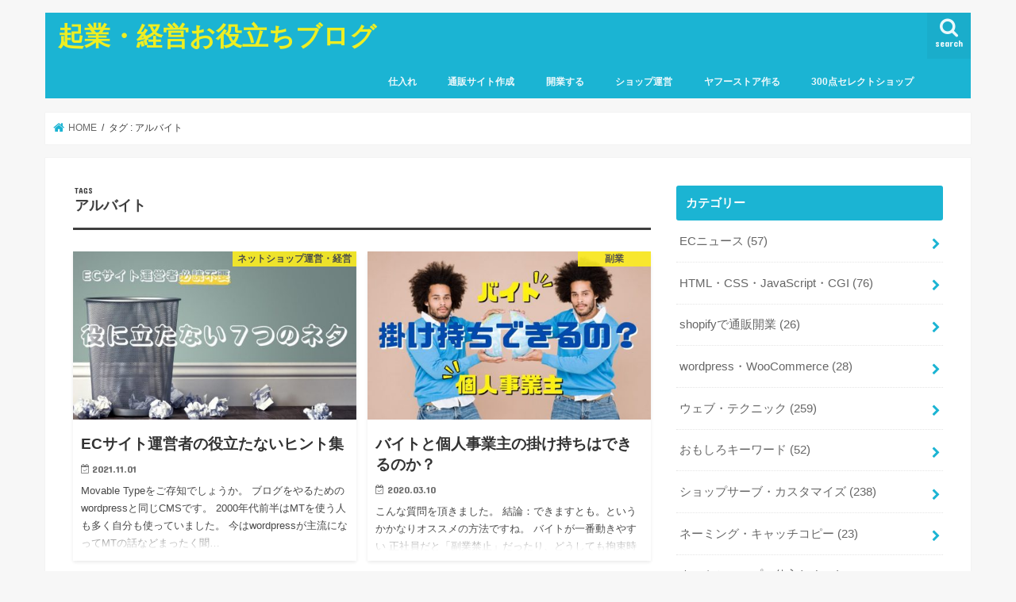

--- FILE ---
content_type: text/html; charset=UTF-8
request_url: https://www.netshop7.com/blog2/tag/%E3%82%A2%E3%83%AB%E3%83%90%E3%82%A4%E3%83%88/
body_size: 78064
content:
<!doctype html>
<html lang="ja">

<head>
<meta charset="utf-8">
<meta http-equiv="X-UA-Compatible" content="IE=edge">
<title>  アルバイト | 起業・経営お役立ちブログ</title>
<meta name="HandheldFriendly" content="True">
<meta name="MobileOptimized" content="320">
<meta name="viewport" content="width=device-width, initial-scale=1"/>


<link rel="pingback" href="https://www.netshop7.com/blog2/xmlrpc.php">

<!--[if IE]>
<![endif]-->

<!-- GAタグ -->
<script async src="https://www.googletagmanager.com/gtag/js?id=UA-11708861-1"></script>
<script>
  window.dataLayer = window.dataLayer || [];
  function gtag(){dataLayer.push(arguments);}
  gtag('js', new Date());

  gtag('config', 'UA-11708861-1');
</script>

<!-- Ptengine Tag -->
<script src="https://js.ptengine.jp/4ffx5gut.js"></script>
<!-- End Ptengine Tag -->
<meta name='robots' content='max-image-preview:large' />
<link rel='dns-prefetch' href='//ajax.googleapis.com' />
<link rel='dns-prefetch' href='//js.stripe.com' />
<link rel='dns-prefetch' href='//fonts.googleapis.com' />
<link rel='dns-prefetch' href='//maxcdn.bootstrapcdn.com' />
<link rel="alternate" type="application/rss+xml" title="起業・経営お役立ちブログ &raquo; フィード" href="https://www.netshop7.com/blog2/feed/" />
<link rel="alternate" type="application/rss+xml" title="起業・経営お役立ちブログ &raquo; コメントフィード" href="https://www.netshop7.com/blog2/comments/feed/" />
<link rel="alternate" type="application/rss+xml" title="起業・経営お役立ちブログ &raquo; アルバイト タグのフィード" href="https://www.netshop7.com/blog2/tag/%e3%82%a2%e3%83%ab%e3%83%90%e3%82%a4%e3%83%88/feed/" />
<script type="text/javascript">
window._wpemojiSettings = {"baseUrl":"https:\/\/s.w.org\/images\/core\/emoji\/14.0.0\/72x72\/","ext":".png","svgUrl":"https:\/\/s.w.org\/images\/core\/emoji\/14.0.0\/svg\/","svgExt":".svg","source":{"concatemoji":"https:\/\/www.netshop7.com\/blog2\/wp-includes\/js\/wp-emoji-release.min.js"}};
/*! This file is auto-generated */
!function(e,a,t){var n,r,o,i=a.createElement("canvas"),p=i.getContext&&i.getContext("2d");function s(e,t){var a=String.fromCharCode,e=(p.clearRect(0,0,i.width,i.height),p.fillText(a.apply(this,e),0,0),i.toDataURL());return p.clearRect(0,0,i.width,i.height),p.fillText(a.apply(this,t),0,0),e===i.toDataURL()}function c(e){var t=a.createElement("script");t.src=e,t.defer=t.type="text/javascript",a.getElementsByTagName("head")[0].appendChild(t)}for(o=Array("flag","emoji"),t.supports={everything:!0,everythingExceptFlag:!0},r=0;r<o.length;r++)t.supports[o[r]]=function(e){if(p&&p.fillText)switch(p.textBaseline="top",p.font="600 32px Arial",e){case"flag":return s([127987,65039,8205,9895,65039],[127987,65039,8203,9895,65039])?!1:!s([55356,56826,55356,56819],[55356,56826,8203,55356,56819])&&!s([55356,57332,56128,56423,56128,56418,56128,56421,56128,56430,56128,56423,56128,56447],[55356,57332,8203,56128,56423,8203,56128,56418,8203,56128,56421,8203,56128,56430,8203,56128,56423,8203,56128,56447]);case"emoji":return!s([129777,127995,8205,129778,127999],[129777,127995,8203,129778,127999])}return!1}(o[r]),t.supports.everything=t.supports.everything&&t.supports[o[r]],"flag"!==o[r]&&(t.supports.everythingExceptFlag=t.supports.everythingExceptFlag&&t.supports[o[r]]);t.supports.everythingExceptFlag=t.supports.everythingExceptFlag&&!t.supports.flag,t.DOMReady=!1,t.readyCallback=function(){t.DOMReady=!0},t.supports.everything||(n=function(){t.readyCallback()},a.addEventListener?(a.addEventListener("DOMContentLoaded",n,!1),e.addEventListener("load",n,!1)):(e.attachEvent("onload",n),a.attachEvent("onreadystatechange",function(){"complete"===a.readyState&&t.readyCallback()})),(e=t.source||{}).concatemoji?c(e.concatemoji):e.wpemoji&&e.twemoji&&(c(e.twemoji),c(e.wpemoji)))}(window,document,window._wpemojiSettings);
</script>
<!-- www.netshop7.com is managing ads with Advanced Ads 2.0.13 – https://wpadvancedads.com/ --><script id="netsh-ready">
			window.advanced_ads_ready=function(e,a){a=a||"complete";var d=function(e){return"interactive"===a?"loading"!==e:"complete"===e};d(document.readyState)?e():document.addEventListener("readystatechange",(function(a){d(a.target.readyState)&&e()}),{once:"interactive"===a})},window.advanced_ads_ready_queue=window.advanced_ads_ready_queue||[];		</script>
		<style type="text/css">
img.wp-smiley,
img.emoji {
	display: inline !important;
	border: none !important;
	box-shadow: none !important;
	height: 1em !important;
	width: 1em !important;
	margin: 0 0.07em !important;
	vertical-align: -0.1em !important;
	background: none !important;
	padding: 0 !important;
}
</style>
	<link rel='stylesheet' id='wp-block-library-css' href='https://www.netshop7.com/blog2/wp-includes/css/dist/block-library/style.min.css' type='text/css' media='all' />
<link rel='stylesheet' id='edd-blocks-css' href='https://www.netshop7.com/blog2/wp-content/plugins/easy-digital-downloads/includes/blocks/assets/css/edd-blocks.css' type='text/css' media='all' />
<link rel='stylesheet' id='classic-theme-styles-css' href='https://www.netshop7.com/blog2/wp-includes/css/classic-themes.min.css' type='text/css' media='all' />
<style id='global-styles-inline-css' type='text/css'>
body{--wp--preset--color--black: #000000;--wp--preset--color--cyan-bluish-gray: #abb8c3;--wp--preset--color--white: #ffffff;--wp--preset--color--pale-pink: #f78da7;--wp--preset--color--vivid-red: #cf2e2e;--wp--preset--color--luminous-vivid-orange: #ff6900;--wp--preset--color--luminous-vivid-amber: #fcb900;--wp--preset--color--light-green-cyan: #7bdcb5;--wp--preset--color--vivid-green-cyan: #00d084;--wp--preset--color--pale-cyan-blue: #8ed1fc;--wp--preset--color--vivid-cyan-blue: #0693e3;--wp--preset--color--vivid-purple: #9b51e0;--wp--preset--gradient--vivid-cyan-blue-to-vivid-purple: linear-gradient(135deg,rgba(6,147,227,1) 0%,rgb(155,81,224) 100%);--wp--preset--gradient--light-green-cyan-to-vivid-green-cyan: linear-gradient(135deg,rgb(122,220,180) 0%,rgb(0,208,130) 100%);--wp--preset--gradient--luminous-vivid-amber-to-luminous-vivid-orange: linear-gradient(135deg,rgba(252,185,0,1) 0%,rgba(255,105,0,1) 100%);--wp--preset--gradient--luminous-vivid-orange-to-vivid-red: linear-gradient(135deg,rgba(255,105,0,1) 0%,rgb(207,46,46) 100%);--wp--preset--gradient--very-light-gray-to-cyan-bluish-gray: linear-gradient(135deg,rgb(238,238,238) 0%,rgb(169,184,195) 100%);--wp--preset--gradient--cool-to-warm-spectrum: linear-gradient(135deg,rgb(74,234,220) 0%,rgb(151,120,209) 20%,rgb(207,42,186) 40%,rgb(238,44,130) 60%,rgb(251,105,98) 80%,rgb(254,248,76) 100%);--wp--preset--gradient--blush-light-purple: linear-gradient(135deg,rgb(255,206,236) 0%,rgb(152,150,240) 100%);--wp--preset--gradient--blush-bordeaux: linear-gradient(135deg,rgb(254,205,165) 0%,rgb(254,45,45) 50%,rgb(107,0,62) 100%);--wp--preset--gradient--luminous-dusk: linear-gradient(135deg,rgb(255,203,112) 0%,rgb(199,81,192) 50%,rgb(65,88,208) 100%);--wp--preset--gradient--pale-ocean: linear-gradient(135deg,rgb(255,245,203) 0%,rgb(182,227,212) 50%,rgb(51,167,181) 100%);--wp--preset--gradient--electric-grass: linear-gradient(135deg,rgb(202,248,128) 0%,rgb(113,206,126) 100%);--wp--preset--gradient--midnight: linear-gradient(135deg,rgb(2,3,129) 0%,rgb(40,116,252) 100%);--wp--preset--duotone--dark-grayscale: url('#wp-duotone-dark-grayscale');--wp--preset--duotone--grayscale: url('#wp-duotone-grayscale');--wp--preset--duotone--purple-yellow: url('#wp-duotone-purple-yellow');--wp--preset--duotone--blue-red: url('#wp-duotone-blue-red');--wp--preset--duotone--midnight: url('#wp-duotone-midnight');--wp--preset--duotone--magenta-yellow: url('#wp-duotone-magenta-yellow');--wp--preset--duotone--purple-green: url('#wp-duotone-purple-green');--wp--preset--duotone--blue-orange: url('#wp-duotone-blue-orange');--wp--preset--font-size--small: 13px;--wp--preset--font-size--medium: 20px;--wp--preset--font-size--large: 36px;--wp--preset--font-size--x-large: 42px;--wp--preset--spacing--20: 0.44rem;--wp--preset--spacing--30: 0.67rem;--wp--preset--spacing--40: 1rem;--wp--preset--spacing--50: 1.5rem;--wp--preset--spacing--60: 2.25rem;--wp--preset--spacing--70: 3.38rem;--wp--preset--spacing--80: 5.06rem;}:where(.is-layout-flex){gap: 0.5em;}body .is-layout-flow > .alignleft{float: left;margin-inline-start: 0;margin-inline-end: 2em;}body .is-layout-flow > .alignright{float: right;margin-inline-start: 2em;margin-inline-end: 0;}body .is-layout-flow > .aligncenter{margin-left: auto !important;margin-right: auto !important;}body .is-layout-constrained > .alignleft{float: left;margin-inline-start: 0;margin-inline-end: 2em;}body .is-layout-constrained > .alignright{float: right;margin-inline-start: 2em;margin-inline-end: 0;}body .is-layout-constrained > .aligncenter{margin-left: auto !important;margin-right: auto !important;}body .is-layout-constrained > :where(:not(.alignleft):not(.alignright):not(.alignfull)){max-width: var(--wp--style--global--content-size);margin-left: auto !important;margin-right: auto !important;}body .is-layout-constrained > .alignwide{max-width: var(--wp--style--global--wide-size);}body .is-layout-flex{display: flex;}body .is-layout-flex{flex-wrap: wrap;align-items: center;}body .is-layout-flex > *{margin: 0;}:where(.wp-block-columns.is-layout-flex){gap: 2em;}.has-black-color{color: var(--wp--preset--color--black) !important;}.has-cyan-bluish-gray-color{color: var(--wp--preset--color--cyan-bluish-gray) !important;}.has-white-color{color: var(--wp--preset--color--white) !important;}.has-pale-pink-color{color: var(--wp--preset--color--pale-pink) !important;}.has-vivid-red-color{color: var(--wp--preset--color--vivid-red) !important;}.has-luminous-vivid-orange-color{color: var(--wp--preset--color--luminous-vivid-orange) !important;}.has-luminous-vivid-amber-color{color: var(--wp--preset--color--luminous-vivid-amber) !important;}.has-light-green-cyan-color{color: var(--wp--preset--color--light-green-cyan) !important;}.has-vivid-green-cyan-color{color: var(--wp--preset--color--vivid-green-cyan) !important;}.has-pale-cyan-blue-color{color: var(--wp--preset--color--pale-cyan-blue) !important;}.has-vivid-cyan-blue-color{color: var(--wp--preset--color--vivid-cyan-blue) !important;}.has-vivid-purple-color{color: var(--wp--preset--color--vivid-purple) !important;}.has-black-background-color{background-color: var(--wp--preset--color--black) !important;}.has-cyan-bluish-gray-background-color{background-color: var(--wp--preset--color--cyan-bluish-gray) !important;}.has-white-background-color{background-color: var(--wp--preset--color--white) !important;}.has-pale-pink-background-color{background-color: var(--wp--preset--color--pale-pink) !important;}.has-vivid-red-background-color{background-color: var(--wp--preset--color--vivid-red) !important;}.has-luminous-vivid-orange-background-color{background-color: var(--wp--preset--color--luminous-vivid-orange) !important;}.has-luminous-vivid-amber-background-color{background-color: var(--wp--preset--color--luminous-vivid-amber) !important;}.has-light-green-cyan-background-color{background-color: var(--wp--preset--color--light-green-cyan) !important;}.has-vivid-green-cyan-background-color{background-color: var(--wp--preset--color--vivid-green-cyan) !important;}.has-pale-cyan-blue-background-color{background-color: var(--wp--preset--color--pale-cyan-blue) !important;}.has-vivid-cyan-blue-background-color{background-color: var(--wp--preset--color--vivid-cyan-blue) !important;}.has-vivid-purple-background-color{background-color: var(--wp--preset--color--vivid-purple) !important;}.has-black-border-color{border-color: var(--wp--preset--color--black) !important;}.has-cyan-bluish-gray-border-color{border-color: var(--wp--preset--color--cyan-bluish-gray) !important;}.has-white-border-color{border-color: var(--wp--preset--color--white) !important;}.has-pale-pink-border-color{border-color: var(--wp--preset--color--pale-pink) !important;}.has-vivid-red-border-color{border-color: var(--wp--preset--color--vivid-red) !important;}.has-luminous-vivid-orange-border-color{border-color: var(--wp--preset--color--luminous-vivid-orange) !important;}.has-luminous-vivid-amber-border-color{border-color: var(--wp--preset--color--luminous-vivid-amber) !important;}.has-light-green-cyan-border-color{border-color: var(--wp--preset--color--light-green-cyan) !important;}.has-vivid-green-cyan-border-color{border-color: var(--wp--preset--color--vivid-green-cyan) !important;}.has-pale-cyan-blue-border-color{border-color: var(--wp--preset--color--pale-cyan-blue) !important;}.has-vivid-cyan-blue-border-color{border-color: var(--wp--preset--color--vivid-cyan-blue) !important;}.has-vivid-purple-border-color{border-color: var(--wp--preset--color--vivid-purple) !important;}.has-vivid-cyan-blue-to-vivid-purple-gradient-background{background: var(--wp--preset--gradient--vivid-cyan-blue-to-vivid-purple) !important;}.has-light-green-cyan-to-vivid-green-cyan-gradient-background{background: var(--wp--preset--gradient--light-green-cyan-to-vivid-green-cyan) !important;}.has-luminous-vivid-amber-to-luminous-vivid-orange-gradient-background{background: var(--wp--preset--gradient--luminous-vivid-amber-to-luminous-vivid-orange) !important;}.has-luminous-vivid-orange-to-vivid-red-gradient-background{background: var(--wp--preset--gradient--luminous-vivid-orange-to-vivid-red) !important;}.has-very-light-gray-to-cyan-bluish-gray-gradient-background{background: var(--wp--preset--gradient--very-light-gray-to-cyan-bluish-gray) !important;}.has-cool-to-warm-spectrum-gradient-background{background: var(--wp--preset--gradient--cool-to-warm-spectrum) !important;}.has-blush-light-purple-gradient-background{background: var(--wp--preset--gradient--blush-light-purple) !important;}.has-blush-bordeaux-gradient-background{background: var(--wp--preset--gradient--blush-bordeaux) !important;}.has-luminous-dusk-gradient-background{background: var(--wp--preset--gradient--luminous-dusk) !important;}.has-pale-ocean-gradient-background{background: var(--wp--preset--gradient--pale-ocean) !important;}.has-electric-grass-gradient-background{background: var(--wp--preset--gradient--electric-grass) !important;}.has-midnight-gradient-background{background: var(--wp--preset--gradient--midnight) !important;}.has-small-font-size{font-size: var(--wp--preset--font-size--small) !important;}.has-medium-font-size{font-size: var(--wp--preset--font-size--medium) !important;}.has-large-font-size{font-size: var(--wp--preset--font-size--large) !important;}.has-x-large-font-size{font-size: var(--wp--preset--font-size--x-large) !important;}
.wp-block-navigation a:where(:not(.wp-element-button)){color: inherit;}
:where(.wp-block-columns.is-layout-flex){gap: 2em;}
.wp-block-pullquote{font-size: 1.5em;line-height: 1.6;}
</style>
<link rel='stylesheet' id='wpdm-fonticon-css' href='https://www.netshop7.com/blog2/wp-content/plugins/download-manager/assets/wpdm-iconfont/css/wpdm-icons.css' type='text/css' media='all' />
<link rel='stylesheet' id='wpdm-front-css' href='https://www.netshop7.com/blog2/wp-content/plugins/download-manager/assets/css/front.min.css' type='text/css' media='all' />
<link rel='stylesheet' id='edd-styles-css' href='https://www.netshop7.com/blog2/wp-content/plugins/easy-digital-downloads/assets/css/edd.min.css' type='text/css' media='all' />
<link rel='stylesheet' id='ez-toc-css' href='https://www.netshop7.com/blog2/wp-content/plugins/easy-table-of-contents/assets/css/screen.min.css' type='text/css' media='all' />
<style id='ez-toc-inline-css' type='text/css'>
div#ez-toc-container .ez-toc-title {font-size: 120%;}div#ez-toc-container .ez-toc-title {font-weight: 500;}div#ez-toc-container ul li , div#ez-toc-container ul li a {font-size: 95%;}div#ez-toc-container ul li , div#ez-toc-container ul li a {font-weight: 500;}div#ez-toc-container nav ul ul li {font-size: 90%;}.ez-toc-box-title {font-weight: bold; margin-bottom: 10px; text-align: center; text-transform: uppercase; letter-spacing: 1px; color: #666; padding-bottom: 5px;position:absolute;top:-4%;left:5%;background-color: inherit;transition: top 0.3s ease;}.ez-toc-box-title.toc-closed {top:-25%;}
.ez-toc-container-direction {direction: ltr;}.ez-toc-counter ul{counter-reset: item ;}.ez-toc-counter nav ul li a::before {content: counters(item, '.', decimal) '. ';display: inline-block;counter-increment: item;flex-grow: 0;flex-shrink: 0;margin-right: .2em; float: left; }.ez-toc-widget-direction {direction: ltr;}.ez-toc-widget-container ul{counter-reset: item ;}.ez-toc-widget-container nav ul li a::before {content: counters(item, '.', decimal) '. ';display: inline-block;counter-increment: item;flex-grow: 0;flex-shrink: 0;margin-right: .2em; float: left; }
</style>
<link rel='stylesheet' id='style-css' href='https://www.netshop7.com/blog2/wp-content/themes/jstork/style.css' type='text/css' media='all' />
<link rel='stylesheet' id='slick-css' href='https://www.netshop7.com/blog2/wp-content/themes/jstork/library/css/slick.css' type='text/css' media='all' />
<link rel='stylesheet' id='shortcode-css' href='https://www.netshop7.com/blog2/wp-content/themes/jstork/library/css/shortcode.css' type='text/css' media='all' />
<link rel='stylesheet' id='gf_Concert-css' href='//fonts.googleapis.com/css?family=Concert+One' type='text/css' media='all' />
<link rel='stylesheet' id='gf_Lato-css' href='//fonts.googleapis.com/css?family=Lato' type='text/css' media='all' />
<link rel='stylesheet' id='fontawesome-css' href='//maxcdn.bootstrapcdn.com/font-awesome/4.7.0/css/font-awesome.min.css' type='text/css' media='all' />
<link rel='stylesheet' id='remodal-css' href='https://www.netshop7.com/blog2/wp-content/themes/jstork/library/css/remodal.css' type='text/css' media='all' />
<link rel='stylesheet' id='animate-css' href='https://www.netshop7.com/blog2/wp-content/themes/jstork/library/css/animate.min.css' type='text/css' media='all' />
<script type='text/javascript' src='//ajax.googleapis.com/ajax/libs/jquery/1.12.4/jquery.min.js' id='jquery-js'></script>
<script type='text/javascript' src='https://www.netshop7.com/blog2/wp-content/plugins/download-manager/assets/js/wpdm.min.js' id='wpdm-frontend-js-js'></script>
<script type='text/javascript' id='wpdm-frontjs-js-extra'>
/* <![CDATA[ */
var wpdm_url = {"home":"https:\/\/www.netshop7.com\/blog2\/","site":"https:\/\/www.netshop7.com\/blog2\/","ajax":"https:\/\/www.netshop7.com\/blog2\/wp-admin\/admin-ajax.php"};
var wpdm_js = {"spinner":"<i class=\"wpdm-icon wpdm-sun wpdm-spin\"><\/i>","client_id":"24be494900da8c7883559811d55e1040"};
var wpdm_strings = {"pass_var":"\u30d1\u30b9\u30ef\u30fc\u30c9\u78ba\u8a8d\u5b8c\u4e86 !","pass_var_q":"\u30c0\u30a6\u30f3\u30ed\u30fc\u30c9\u3092\u958b\u59cb\u3059\u308b\u306b\u306f\u3001\u6b21\u306e\u30dc\u30bf\u30f3\u3092\u30af\u30ea\u30c3\u30af\u3057\u3066\u304f\u3060\u3055\u3044\u3002","start_dl":"\u30c0\u30a6\u30f3\u30ed\u30fc\u30c9\u958b\u59cb"};
/* ]]> */
</script>
<script type='text/javascript' src='https://www.netshop7.com/blog2/wp-content/plugins/download-manager/assets/js/front.min.js' id='wpdm-frontjs-js'></script>
<script type='text/javascript' src='https://js.stripe.com/v3/' id='sandhills-stripe-js-v3-js'></script>
<link rel="https://api.w.org/" href="https://www.netshop7.com/blog2/wp-json/" /><link rel="alternate" type="application/json" href="https://www.netshop7.com/blog2/wp-json/wp/v2/tags/126" /><link rel="EditURI" type="application/rsd+xml" title="RSD" href="https://www.netshop7.com/blog2/xmlrpc.php?rsd" />
<link rel="wlwmanifest" type="application/wlwmanifest+xml" href="https://www.netshop7.com/blog2/wp-includes/wlwmanifest.xml" />

<meta name="generator" content="Easy Digital Downloads v3.3.4" />
<style type="text/css">
body{color: #3E3E3E;}
a, #breadcrumb li.bc_homelink a::before, .authorbox .author_sns li a::before{color: #1BB4D3;}
a:hover{color: #E69B9B;}
.article-footer .post-categories li a,.article-footer .tags a,.accordionBtn{  background: #1BB4D3;  border-color: #1BB4D3;}
.article-footer .tags a{color:#1BB4D3; background: none;}
.article-footer .post-categories li a:hover,.article-footer .tags a:hover,.accordionBtn.active{ background:#E69B9B;  border-color:#E69B9B;}
input[type="text"],input[type="password"],input[type="datetime"],input[type="datetime-local"],input[type="date"],input[type="month"],input[type="time"],input[type="week"],input[type="number"],input[type="email"],input[type="url"],input[type="search"],input[type="tel"],input[type="color"],select,textarea,.field { background-color: #ffffff;}
.header{color: #ffffff;}
.bgfull .header,.header.bg,.header #inner-header,.menu-sp{background: #1bb4d3;}
#logo a{color: #eeee22;}
#g_nav .nav li a,.nav_btn,.menu-sp a,.menu-sp a,.menu-sp > ul:after{color: #edf9fc;}
#logo a:hover,#g_nav .nav li a:hover,.nav_btn:hover{color:#eeeeee;}
@media only screen and (min-width: 768px) {
.nav > li > a:after{background: #eeeeee;}
.nav ul {background: #666666;}
#g_nav .nav li ul.sub-menu li a{color: #f7f7f7;}
}
@media only screen and (max-width: 1165px) {
.site_description{background: #1bb4d3; color: #ffffff;}
}
#inner-content, #breadcrumb, .entry-content blockquote:before, .entry-content blockquote:after{background: #ffffff}
.top-post-list .post-list:before{background: #1BB4D3;}
.widget li a:after{color: #1BB4D3;}
.entry-content h2,.widgettitle,.accordion::before{background: #1bb4d3; color: #ffffff;}
.entry-content h3{border-color: #1bb4d3;}
.h_boader .entry-content h2{border-color: #1bb4d3; color: #3E3E3E;}
.h_balloon .entry-content h2:after{border-top-color: #1bb4d3;}
.entry-content ul li:before{ background: #1bb4d3;}
.entry-content ol li:before{ background: #1bb4d3;}
.post-list-card .post-list .eyecatch .cat-name,.top-post-list .post-list .eyecatch .cat-name,.byline .cat-name,.single .authorbox .author-newpost li .cat-name,.related-box li .cat-name,.carouselwrap .cat-name,.eyecatch .cat-name{background: #fcee21; color:  #444444;}
ul.wpp-list li a:before{background: #1bb4d3; color: #ffffff;}
.readmore a{border:1px solid #1BB4D3;color:#1BB4D3;}
.readmore a:hover{background:#1BB4D3;color:#fff;}
.btn-wrap a{background: #1BB4D3;border: 1px solid #1BB4D3;}
.btn-wrap a:hover{background: #E69B9B;border-color: #E69B9B;}
.btn-wrap.simple a{border:1px solid #1BB4D3;color:#1BB4D3;}
.btn-wrap.simple a:hover{background:#1BB4D3;}
.blue-btn, .comment-reply-link, #submit { background-color: #1BB4D3; }
.blue-btn:hover, .comment-reply-link:hover, #submit:hover, .blue-btn:focus, .comment-reply-link:focus, #submit:focus {background-color: #E69B9B; }
#sidebar1{color: #444444;}
.widget:not(.widget_text) a{color:#666666;}
.widget:not(.widget_text) a:hover{color:#999999;}
.bgfull #footer-top,#footer-top .inner,.cta-inner{background-color: #666666; color: #CACACA;}
.footer a,#footer-top a{color: #f7f7f7;}
#footer-top .widgettitle{color: #CACACA;}
.bgfull .footer,.footer.bg,.footer .inner {background-color: #666666;color: #CACACA;}
.footer-links li a:before{ color: #1bb4d3;}
.pagination a, .pagination span,.page-links a{border-color: #1BB4D3; color: #1BB4D3;}
.pagination .current,.pagination .current:hover,.page-links ul > li > span{background-color: #1BB4D3; border-color: #1BB4D3;}
.pagination a:hover, .pagination a:focus,.page-links a:hover, .page-links a:focus{background-color: #1BB4D3; color: #fff;}
</style>
<link rel="icon" href="https://www.netshop7.com/blog2/wp-content/uploads/2020/06/fav2020-150x150.png" sizes="32x32" />
<link rel="icon" href="https://www.netshop7.com/blog2/wp-content/uploads/2020/06/fav2020-300x300.png" sizes="192x192" />
<link rel="apple-touch-icon" href="https://www.netshop7.com/blog2/wp-content/uploads/2020/06/fav2020-300x300.png" />
<meta name="msapplication-TileImage" content="https://www.netshop7.com/blog2/wp-content/uploads/2020/06/fav2020-300x300.png" />
<meta name="generator" content="WordPress Download Manager 3.3.32" />
                <style>
        /* WPDM Link Template Styles */        </style>
                <style>

            :root {
                --color-primary: #4a8eff;
                --color-primary-rgb: 74, 142, 255;
                --color-primary-hover: #5998ff;
                --color-primary-active: #3281ff;
                --clr-sec: #6c757d;
                --clr-sec-rgb: 108, 117, 125;
                --clr-sec-hover: #6c757d;
                --clr-sec-active: #6c757d;
                --color-secondary: #6c757d;
                --color-secondary-rgb: 108, 117, 125;
                --color-secondary-hover: #6c757d;
                --color-secondary-active: #6c757d;
                --color-success: #018e11;
                --color-success-rgb: 1, 142, 17;
                --color-success-hover: #0aad01;
                --color-success-active: #0c8c01;
                --color-info: #2CA8FF;
                --color-info-rgb: 44, 168, 255;
                --color-info-hover: #2CA8FF;
                --color-info-active: #2CA8FF;
                --color-warning: #FFB236;
                --color-warning-rgb: 255, 178, 54;
                --color-warning-hover: #FFB236;
                --color-warning-active: #FFB236;
                --color-danger: #ff5062;
                --color-danger-rgb: 255, 80, 98;
                --color-danger-hover: #ff5062;
                --color-danger-active: #ff5062;
                --color-green: #30b570;
                --color-blue: #0073ff;
                --color-purple: #8557D3;
                --color-red: #ff5062;
                --color-muted: rgba(69, 89, 122, 0.6);
                --wpdm-font: "Sen", -apple-system, BlinkMacSystemFont, "Segoe UI", Roboto, Helvetica, Arial, sans-serif, "Apple Color Emoji", "Segoe UI Emoji", "Segoe UI Symbol";
            }

            .wpdm-download-link.btn.btn-primary {
                border-radius: 4px;
            }


        </style>
        </head>

<body data-rsssl=1 class="archive tag tag-126 edd-js-none bgnormal pannavi_on h_default sidebarright date_on aa-prefix-netsh-">
	<svg xmlns="http://www.w3.org/2000/svg" viewBox="0 0 0 0" width="0" height="0" focusable="false" role="none" style="visibility: hidden; position: absolute; left: -9999px; overflow: hidden;" ><defs><filter id="wp-duotone-dark-grayscale"><feColorMatrix color-interpolation-filters="sRGB" type="matrix" values=" .299 .587 .114 0 0 .299 .587 .114 0 0 .299 .587 .114 0 0 .299 .587 .114 0 0 " /><feComponentTransfer color-interpolation-filters="sRGB" ><feFuncR type="table" tableValues="0 0.49803921568627" /><feFuncG type="table" tableValues="0 0.49803921568627" /><feFuncB type="table" tableValues="0 0.49803921568627" /><feFuncA type="table" tableValues="1 1" /></feComponentTransfer><feComposite in2="SourceGraphic" operator="in" /></filter></defs></svg><svg xmlns="http://www.w3.org/2000/svg" viewBox="0 0 0 0" width="0" height="0" focusable="false" role="none" style="visibility: hidden; position: absolute; left: -9999px; overflow: hidden;" ><defs><filter id="wp-duotone-grayscale"><feColorMatrix color-interpolation-filters="sRGB" type="matrix" values=" .299 .587 .114 0 0 .299 .587 .114 0 0 .299 .587 .114 0 0 .299 .587 .114 0 0 " /><feComponentTransfer color-interpolation-filters="sRGB" ><feFuncR type="table" tableValues="0 1" /><feFuncG type="table" tableValues="0 1" /><feFuncB type="table" tableValues="0 1" /><feFuncA type="table" tableValues="1 1" /></feComponentTransfer><feComposite in2="SourceGraphic" operator="in" /></filter></defs></svg><svg xmlns="http://www.w3.org/2000/svg" viewBox="0 0 0 0" width="0" height="0" focusable="false" role="none" style="visibility: hidden; position: absolute; left: -9999px; overflow: hidden;" ><defs><filter id="wp-duotone-purple-yellow"><feColorMatrix color-interpolation-filters="sRGB" type="matrix" values=" .299 .587 .114 0 0 .299 .587 .114 0 0 .299 .587 .114 0 0 .299 .587 .114 0 0 " /><feComponentTransfer color-interpolation-filters="sRGB" ><feFuncR type="table" tableValues="0.54901960784314 0.98823529411765" /><feFuncG type="table" tableValues="0 1" /><feFuncB type="table" tableValues="0.71764705882353 0.25490196078431" /><feFuncA type="table" tableValues="1 1" /></feComponentTransfer><feComposite in2="SourceGraphic" operator="in" /></filter></defs></svg><svg xmlns="http://www.w3.org/2000/svg" viewBox="0 0 0 0" width="0" height="0" focusable="false" role="none" style="visibility: hidden; position: absolute; left: -9999px; overflow: hidden;" ><defs><filter id="wp-duotone-blue-red"><feColorMatrix color-interpolation-filters="sRGB" type="matrix" values=" .299 .587 .114 0 0 .299 .587 .114 0 0 .299 .587 .114 0 0 .299 .587 .114 0 0 " /><feComponentTransfer color-interpolation-filters="sRGB" ><feFuncR type="table" tableValues="0 1" /><feFuncG type="table" tableValues="0 0.27843137254902" /><feFuncB type="table" tableValues="0.5921568627451 0.27843137254902" /><feFuncA type="table" tableValues="1 1" /></feComponentTransfer><feComposite in2="SourceGraphic" operator="in" /></filter></defs></svg><svg xmlns="http://www.w3.org/2000/svg" viewBox="0 0 0 0" width="0" height="0" focusable="false" role="none" style="visibility: hidden; position: absolute; left: -9999px; overflow: hidden;" ><defs><filter id="wp-duotone-midnight"><feColorMatrix color-interpolation-filters="sRGB" type="matrix" values=" .299 .587 .114 0 0 .299 .587 .114 0 0 .299 .587 .114 0 0 .299 .587 .114 0 0 " /><feComponentTransfer color-interpolation-filters="sRGB" ><feFuncR type="table" tableValues="0 0" /><feFuncG type="table" tableValues="0 0.64705882352941" /><feFuncB type="table" tableValues="0 1" /><feFuncA type="table" tableValues="1 1" /></feComponentTransfer><feComposite in2="SourceGraphic" operator="in" /></filter></defs></svg><svg xmlns="http://www.w3.org/2000/svg" viewBox="0 0 0 0" width="0" height="0" focusable="false" role="none" style="visibility: hidden; position: absolute; left: -9999px; overflow: hidden;" ><defs><filter id="wp-duotone-magenta-yellow"><feColorMatrix color-interpolation-filters="sRGB" type="matrix" values=" .299 .587 .114 0 0 .299 .587 .114 0 0 .299 .587 .114 0 0 .299 .587 .114 0 0 " /><feComponentTransfer color-interpolation-filters="sRGB" ><feFuncR type="table" tableValues="0.78039215686275 1" /><feFuncG type="table" tableValues="0 0.94901960784314" /><feFuncB type="table" tableValues="0.35294117647059 0.47058823529412" /><feFuncA type="table" tableValues="1 1" /></feComponentTransfer><feComposite in2="SourceGraphic" operator="in" /></filter></defs></svg><svg xmlns="http://www.w3.org/2000/svg" viewBox="0 0 0 0" width="0" height="0" focusable="false" role="none" style="visibility: hidden; position: absolute; left: -9999px; overflow: hidden;" ><defs><filter id="wp-duotone-purple-green"><feColorMatrix color-interpolation-filters="sRGB" type="matrix" values=" .299 .587 .114 0 0 .299 .587 .114 0 0 .299 .587 .114 0 0 .299 .587 .114 0 0 " /><feComponentTransfer color-interpolation-filters="sRGB" ><feFuncR type="table" tableValues="0.65098039215686 0.40392156862745" /><feFuncG type="table" tableValues="0 1" /><feFuncB type="table" tableValues="0.44705882352941 0.4" /><feFuncA type="table" tableValues="1 1" /></feComponentTransfer><feComposite in2="SourceGraphic" operator="in" /></filter></defs></svg><svg xmlns="http://www.w3.org/2000/svg" viewBox="0 0 0 0" width="0" height="0" focusable="false" role="none" style="visibility: hidden; position: absolute; left: -9999px; overflow: hidden;" ><defs><filter id="wp-duotone-blue-orange"><feColorMatrix color-interpolation-filters="sRGB" type="matrix" values=" .299 .587 .114 0 0 .299 .587 .114 0 0 .299 .587 .114 0 0 .299 .587 .114 0 0 " /><feComponentTransfer color-interpolation-filters="sRGB" ><feFuncR type="table" tableValues="0.098039215686275 1" /><feFuncG type="table" tableValues="0 0.66274509803922" /><feFuncB type="table" tableValues="0.84705882352941 0.41960784313725" /><feFuncA type="table" tableValues="1 1" /></feComponentTransfer><feComposite in2="SourceGraphic" operator="in" /></filter></defs></svg>	<style>.edd-js-none .edd-has-js, .edd-js .edd-no-js, body.edd-js input.edd-no-js { display: none; }</style>
	<script>/* <![CDATA[ */(function(){var c = document.body.classList;c.remove('edd-js-none');c.add('edd-js');})();/* ]]> */</script>
	<div id="container">

<header class="header animated fadeIn " role="banner">
<div id="inner-header" class="wrap cf">
<div id="logo" class="gf ">
<p class="h1 text"><a href="https://www.netshop7.com/blog2">起業・経営お役立ちブログ</a></p>
</div>

<a href="#searchbox" data-remodal-target="searchbox" class="nav_btn search_btn"><span class="text gf">search</span></a>

<nav id="g_nav" role="navigation">
<ul id="menu-%e3%82%b9%e3%83%9e%e3%83%9b%e3%83%98%e3%83%83%e3%83%80%e3%83%bc" class="nav top-nav cf"><li id="menu-item-14761" class="menu-item menu-item-type-custom menu-item-object-custom menu-item-14761"><a href="https://www.netshop7.com/shiire/">仕入れ</a></li>
<li id="menu-item-14762" class="menu-item menu-item-type-custom menu-item-object-custom menu-item-14762"><a href="https://netshop7.com/make/">通販サイト作成</a></li>
<li id="menu-item-14763" class="menu-item menu-item-type-custom menu-item-object-custom menu-item-14763"><a href="https://www.netshop7.com/kaigyo/">開業する</a></li>
<li id="menu-item-14764" class="menu-item menu-item-type-custom menu-item-object-custom menu-item-14764"><a href="https://netshop7.com/run/">ショップ運営</a></li>
<li id="menu-item-14765" class="menu-item menu-item-type-custom menu-item-object-custom menu-item-14765"><a href="https://netshop7.com/sakusei/">ヤフーストア作る</a></li>
<li id="menu-item-14766" class="menu-item menu-item-type-custom menu-item-object-custom menu-item-14766"><a href="https://netshop7.com/shiire/300select.shtml">300点セレクトショップ</a></li>
</ul></nav>

<a href="#spnavi" data-remodal-target="spnavi" class="nav_btn"><span class="text gf">menu</span></a>



</div>
</header>

<div class="remodal" data-remodal-id="spnavi" data-remodal-options="hashTracking:false">
<button data-remodal-action="close" class="remodal-close"><span class="text gf">CLOSE</span></button>
<div id="categories-4" class="widget widget_categories"><h4 class="widgettitle"><span>カテゴリー</span></h4>
			<ul>
					<li class="cat-item cat-item-78"><a href="https://www.netshop7.com/blog2/category/ec-news/">ECニュース <span class="count">(57)</span></a>
</li>
	<li class="cat-item cat-item-5"><a href="https://www.netshop7.com/blog2/category/css-html-cgi/">HTML・CSS・JavaScript・CGI <span class="count">(76)</span></a>
</li>
	<li class="cat-item cat-item-106"><a href="https://www.netshop7.com/blog2/category/shopify/">shopifyで通販開業 <span class="count">(26)</span></a>
</li>
	<li class="cat-item cat-item-110"><a href="https://www.netshop7.com/blog2/category/wordpress/">wordpress・WooCommerce <span class="count">(28)</span></a>
</li>
	<li class="cat-item cat-item-16"><a href="https://www.netshop7.com/blog2/category/webtech/">ウェブ・テクニック <span class="count">(259)</span></a>
</li>
	<li class="cat-item cat-item-71"><a href="https://www.netshop7.com/blog2/category/%e3%81%8a%e3%82%82%e3%81%97%e3%82%8d%e3%82%ad%e3%83%bc%e3%83%af%e3%83%bc%e3%83%89/">おもしろキーワード <span class="count">(52)</span></a>
</li>
	<li class="cat-item cat-item-9"><a href="https://www.netshop7.com/blog2/category/shopserve/">ショップサーブ・カスタマイズ <span class="count">(238)</span></a>
</li>
	<li class="cat-item cat-item-70"><a href="https://www.netshop7.com/blog2/category/naming-copy/">ネーミング・キャッチコピー <span class="count">(23)</span></a>
</li>
	<li class="cat-item cat-item-12"><a href="https://www.netshop7.com/blog2/category/shiire/">ネットショップの仕入れ <span class="count">(103)</span></a>
</li>
	<li class="cat-item cat-item-13"><a href="https://www.netshop7.com/blog2/category/tsukurikata/">ネットショップの作り方 <span class="count">(184)</span></a>
</li>
	<li class="cat-item cat-item-8"><a href="https://www.netshop7.com/blog2/category/unei/">ネットショップ運営・経営 <span class="count">(420)</span></a>
</li>
	<li class="cat-item cat-item-7"><a href="https://www.netshop7.com/blog2/category/net-business/">ネットビジネス <span class="count">(251)</span></a>
</li>
	<li class="cat-item cat-item-67"><a href="https://www.netshop7.com/blog2/category/pc/">パソコン・エクセル <span class="count">(25)</span></a>
</li>
	<li class="cat-item cat-item-19"><a href="https://www.netshop7.com/blog2/category/marketing/">マーケティング <span class="count">(210)</span></a>
</li>
	<li class="cat-item cat-item-65"><a href="https://www.netshop7.com/blog2/category/yahoo-shopping/">ヤフーショッピング・作成講座 <span class="count">(61)</span></a>
</li>
	<li class="cat-item cat-item-60"><a href="https://www.netshop7.com/blog2/category/%e5%89%af%e6%a5%ad/">副業 <span class="count">(56)</span></a>
</li>
	<li class="cat-item cat-item-11"><a href="https://www.netshop7.com/blog2/category/knowhow/">基礎知識やノウハウ <span class="count">(335)</span></a>
</li>
	<li class="cat-item cat-item-14"><a href="https://www.netshop7.com/blog2/category/uriage-up/">売上アップの方法 <span class="count">(98)</span></a>
</li>
	<li class="cat-item cat-item-6"><a href="https://www.netshop7.com/blog2/category/%e6%97%a5%e8%a8%98/">日記 <span class="count">(205)</span></a>
</li>
	<li class="cat-item cat-item-66"><a href="https://www.netshop7.com/blog2/category/%e7%9b%b8%e8%ab%87%e3%83%bb%e8%b3%aa%e5%95%8f%e3%83%bb%e7%96%91%e5%95%8f/">相談・質問・疑問 <span class="count">(19)</span></a>
</li>
	<li class="cat-item cat-item-76"><a href="https://www.netshop7.com/blog2/category/social/">社会・投資・不動産 <span class="count">(41)</span></a>
</li>
	<li class="cat-item cat-item-46"><a href="https://www.netshop7.com/blog2/category/seminar/">経営者セミナー・自己啓発 <span class="count">(14)</span></a>
</li>
	<li class="cat-item cat-item-41"><a href="https://www.netshop7.com/blog2/category/%e7%b5%8c%e7%90%86%e3%81%a8%e4%bc%9a%e8%a8%88%e3%81%a8%e7%a8%8e%e9%87%91/">経理と会計と税金 <span class="count">(88)</span></a>
</li>
	<li class="cat-item cat-item-68"><a href="https://www.netshop7.com/blog2/category/%e8%b2%a9%e5%a3%b2%e5%bf%83%e7%90%86%e5%ad%a6/">販売心理学 <span class="count">(35)</span></a>
</li>
	<li class="cat-item cat-item-15"><a href="https://www.netshop7.com/blog2/category/kigyou/">起業・副業・アイデア <span class="count">(406)</span></a>
</li>
	<li class="cat-item cat-item-17"><a href="https://www.netshop7.com/blog2/category/osusume-books/">起業家おすすめの本 <span class="count">(28)</span></a>
</li>
			</ul>

			</div><div id="text-2" class="widget widget_text">			<div class="textwidget"><script async src="//pagead2.googlesyndication.com/pagead/js/adsbygoogle.js"></script>
<!-- AD01 -->
<ins class="adsbygoogle"
style="display:inline-block;width:336px;height:280px"
data-ad-client="ca-pub-8195790579681685"
data-ad-slot="1843167053"></ins>
<script>
(adsbygoogle = window.adsbygoogle || []).push({});
</script></div>
		</div><button data-remodal-action="close" class="remodal-close"><span class="text gf">CLOSE</span></button>
</div>




<div class="remodal searchbox" data-remodal-id="searchbox" data-remodal-options="hashTracking:false">
<div class="search cf"><dl><dt>キーワードで記事を検索</dt><dd><form role="search" method="get" id="searchform" class="searchform cf" action="https://www.netshop7.com/blog2/" >
		<input type="search" placeholder="検索する" value="" name="s" id="s" />
		<button type="submit" id="searchsubmit" ><i class="fa fa-search"></i></button>
		</form></dd></dl></div>
<button data-remodal-action="close" class="remodal-close"><span class="text gf">CLOSE</span></button>
</div>






<div id="breadcrumb" class="breadcrumb inner wrap cf"><ul itemscope itemtype="http://schema.org/BreadcrumbList"><li itemprop="itemListElement" itemscope itemtype="http://schema.org/ListItem" class="bc_homelink"><a itemprop="item" href="https://www.netshop7.com/blog2/"><span itemprop="name"> HOME</span></a><meta itemprop="position" content="1" /></li><li itemprop="itemListElement" itemscope itemtype="http://schema.org/ListItem"><span itemprop="name">タグ : アルバイト</span><meta itemprop="position" content="2" /></li></ul></div><div id="content">
<div id="inner-content" class="wrap cf">
<main id="main" class="m-all t-all d-5of7 cf" role="main">
<div class="archivettl">
<h1 class="archive-title ttl-tags h2">
アルバイト</h1>
</div>

		<div class="post-list-card cf">


<article class="post-list cf animated fadeIn post-22409 post type-post status-publish format-standard has-post-thumbnail category-unei tag-ec tag-web tag-126 tag-129 tag-131 tag-132 tag-130 tag-127 tag-125 article cf" role="article">
<a href="https://www.netshop7.com/blog2/ec-site-hints/" rel="bookmark" title="ECサイト運営者の役立たないヒント集">


<figure class="eyecatch">
<img width="486" height="290" src="https://www.netshop7.com/blog2/wp-content/uploads/2021/11/ec-site-unei-hints-486x290.jpg" class="attachment-home-thum size-home-thum wp-post-image" alt="ECサイト運営のヒント集（役立たない版）" decoding="async" srcset="https://www.netshop7.com/blog2/wp-content/uploads/2021/11/ec-site-unei-hints-486x290.jpg 486w, https://www.netshop7.com/blog2/wp-content/uploads/2021/11/ec-site-unei-hints-300x180.jpg 300w" sizes="(max-width: 486px) 100vw, 486px" /><span class="cat-name cat-id-8">ネットショップ運営・経営</span>
</figure>

<section class="entry-content cf">
<h1 class="h2 entry-title">ECサイト運営者の役立たないヒント集</h1>

<p class="byline entry-meta vcard">
<span class="date gf updated">2021.11.01</span>
<span class="writer name author"><span class="fn">那須</span></span>
</p>

<div class="description"><p>Movable Typeをご存知でしょうか。 ブログをやるためのwordpressと同じCMSです。 2000年代前半はMTを使う人も多く自分も使っていました。 今はwordpressが主流になってMTの話などまったく聞&#8230;</p>
</div>

</section>
</a>
</article>


<article class="post-list cf animated fadeIn post-13723 post type-post status-publish format-standard has-post-thumbnail category-60 category-kigyou tag-126 tag-45 tag-152 tag-51 article cf" role="article">
<a href="https://www.netshop7.com/blog2/kakemochi/" rel="bookmark" title="バイトと個人事業主の掛け持ちはできるのか？">


<figure class="eyecatch">
<img width="486" height="290" src="https://www.netshop7.com/blog2/wp-content/uploads/2020/03/kakemochi-486x290.jpg" class="attachment-home-thum size-home-thum wp-post-image" alt="バイトと個人事業主の掛け持ちはできる？" decoding="async" loading="lazy" srcset="https://www.netshop7.com/blog2/wp-content/uploads/2020/03/kakemochi-486x290.jpg 486w, https://www.netshop7.com/blog2/wp-content/uploads/2020/03/kakemochi-300x180.jpg 300w" sizes="(max-width: 486px) 100vw, 486px" /><span class="cat-name cat-id-60">副業</span>
</figure>

<section class="entry-content cf">
<h1 class="h2 entry-title">バイトと個人事業主の掛け持ちはできるのか？</h1>

<p class="byline entry-meta vcard">
<span class="date gf updated">2020.03.10</span>
<span class="writer name author"><span class="fn">那須</span></span>
</p>

<div class="description"><p>こんな質問を頂きました。 結論：できますとも。というかかなりオススメの方法ですね。 バイトが一番動きやすい 正社員だと「副業禁止」だったり、どうしても拘束時間が長くて自分の副業の時間が取れなかったり、何かと時間のコントロ&#8230;</p>
</div>

</section>
</a>
</article>



</div>
	
<nav class="pagination cf"></nav>

</main>
<div id="sidebar1" class="sidebar m-all t-all d-2of7 cf" role="complementary">

<div id="categories-2" class="widget widget_categories"><h4 class="widgettitle"><span>カテゴリー</span></h4>
			<ul>
					<li class="cat-item cat-item-78"><a href="https://www.netshop7.com/blog2/category/ec-news/">ECニュース <span class="count">(57)</span></a>
</li>
	<li class="cat-item cat-item-5"><a href="https://www.netshop7.com/blog2/category/css-html-cgi/">HTML・CSS・JavaScript・CGI <span class="count">(76)</span></a>
</li>
	<li class="cat-item cat-item-106"><a href="https://www.netshop7.com/blog2/category/shopify/">shopifyで通販開業 <span class="count">(26)</span></a>
</li>
	<li class="cat-item cat-item-110"><a href="https://www.netshop7.com/blog2/category/wordpress/">wordpress・WooCommerce <span class="count">(28)</span></a>
</li>
	<li class="cat-item cat-item-16"><a href="https://www.netshop7.com/blog2/category/webtech/">ウェブ・テクニック <span class="count">(259)</span></a>
</li>
	<li class="cat-item cat-item-71"><a href="https://www.netshop7.com/blog2/category/%e3%81%8a%e3%82%82%e3%81%97%e3%82%8d%e3%82%ad%e3%83%bc%e3%83%af%e3%83%bc%e3%83%89/">おもしろキーワード <span class="count">(52)</span></a>
</li>
	<li class="cat-item cat-item-9"><a href="https://www.netshop7.com/blog2/category/shopserve/">ショップサーブ・カスタマイズ <span class="count">(238)</span></a>
</li>
	<li class="cat-item cat-item-70"><a href="https://www.netshop7.com/blog2/category/naming-copy/">ネーミング・キャッチコピー <span class="count">(23)</span></a>
</li>
	<li class="cat-item cat-item-12"><a href="https://www.netshop7.com/blog2/category/shiire/">ネットショップの仕入れ <span class="count">(103)</span></a>
</li>
	<li class="cat-item cat-item-13"><a href="https://www.netshop7.com/blog2/category/tsukurikata/">ネットショップの作り方 <span class="count">(184)</span></a>
</li>
	<li class="cat-item cat-item-8"><a href="https://www.netshop7.com/blog2/category/unei/">ネットショップ運営・経営 <span class="count">(420)</span></a>
</li>
	<li class="cat-item cat-item-7"><a href="https://www.netshop7.com/blog2/category/net-business/">ネットビジネス <span class="count">(251)</span></a>
</li>
	<li class="cat-item cat-item-67"><a href="https://www.netshop7.com/blog2/category/pc/">パソコン・エクセル <span class="count">(25)</span></a>
</li>
	<li class="cat-item cat-item-19"><a href="https://www.netshop7.com/blog2/category/marketing/">マーケティング <span class="count">(210)</span></a>
</li>
	<li class="cat-item cat-item-65"><a href="https://www.netshop7.com/blog2/category/yahoo-shopping/">ヤフーショッピング・作成講座 <span class="count">(61)</span></a>
</li>
	<li class="cat-item cat-item-60"><a href="https://www.netshop7.com/blog2/category/%e5%89%af%e6%a5%ad/">副業 <span class="count">(56)</span></a>
</li>
	<li class="cat-item cat-item-11"><a href="https://www.netshop7.com/blog2/category/knowhow/">基礎知識やノウハウ <span class="count">(335)</span></a>
</li>
	<li class="cat-item cat-item-14"><a href="https://www.netshop7.com/blog2/category/uriage-up/">売上アップの方法 <span class="count">(98)</span></a>
</li>
	<li class="cat-item cat-item-6"><a href="https://www.netshop7.com/blog2/category/%e6%97%a5%e8%a8%98/">日記 <span class="count">(205)</span></a>
</li>
	<li class="cat-item cat-item-66"><a href="https://www.netshop7.com/blog2/category/%e7%9b%b8%e8%ab%87%e3%83%bb%e8%b3%aa%e5%95%8f%e3%83%bb%e7%96%91%e5%95%8f/">相談・質問・疑問 <span class="count">(19)</span></a>
</li>
	<li class="cat-item cat-item-76"><a href="https://www.netshop7.com/blog2/category/social/">社会・投資・不動産 <span class="count">(41)</span></a>
</li>
	<li class="cat-item cat-item-46"><a href="https://www.netshop7.com/blog2/category/seminar/">経営者セミナー・自己啓発 <span class="count">(14)</span></a>
</li>
	<li class="cat-item cat-item-41"><a href="https://www.netshop7.com/blog2/category/%e7%b5%8c%e7%90%86%e3%81%a8%e4%bc%9a%e8%a8%88%e3%81%a8%e7%a8%8e%e9%87%91/">経理と会計と税金 <span class="count">(88)</span></a>
</li>
	<li class="cat-item cat-item-68"><a href="https://www.netshop7.com/blog2/category/%e8%b2%a9%e5%a3%b2%e5%bf%83%e7%90%86%e5%ad%a6/">販売心理学 <span class="count">(35)</span></a>
</li>
	<li class="cat-item cat-item-15"><a href="https://www.netshop7.com/blog2/category/kigyou/">起業・副業・アイデア <span class="count">(406)</span></a>
</li>
	<li class="cat-item cat-item-17"><a href="https://www.netshop7.com/blog2/category/osusume-books/">起業家おすすめの本 <span class="count">(28)</span></a>
</li>
			</ul>

			</div><div id="archives-2" class="widget widget_archive"><h4 class="widgettitle"><span>アーカイブ</span></h4>
			<ul>
					<li><a href='https://www.netshop7.com/blog2/2025/09/'>2025年9月 (1)</a></li>
	<li><a href='https://www.netshop7.com/blog2/2025/03/'>2025年3月 (1)</a></li>
	<li><a href='https://www.netshop7.com/blog2/2024/10/'>2024年10月 (10)</a></li>
	<li><a href='https://www.netshop7.com/blog2/2024/09/'>2024年9月 (1)</a></li>
	<li><a href='https://www.netshop7.com/blog2/2024/08/'>2024年8月 (3)</a></li>
	<li><a href='https://www.netshop7.com/blog2/2024/07/'>2024年7月 (3)</a></li>
	<li><a href='https://www.netshop7.com/blog2/2024/06/'>2024年6月 (12)</a></li>
	<li><a href='https://www.netshop7.com/blog2/2024/05/'>2024年5月 (9)</a></li>
	<li><a href='https://www.netshop7.com/blog2/2024/04/'>2024年4月 (1)</a></li>
	<li><a href='https://www.netshop7.com/blog2/2024/03/'>2024年3月 (2)</a></li>
	<li><a href='https://www.netshop7.com/blog2/2024/02/'>2024年2月 (6)</a></li>
	<li><a href='https://www.netshop7.com/blog2/2024/01/'>2024年1月 (10)</a></li>
	<li><a href='https://www.netshop7.com/blog2/2023/12/'>2023年12月 (4)</a></li>
	<li><a href='https://www.netshop7.com/blog2/2023/11/'>2023年11月 (13)</a></li>
	<li><a href='https://www.netshop7.com/blog2/2023/10/'>2023年10月 (4)</a></li>
	<li><a href='https://www.netshop7.com/blog2/2023/09/'>2023年9月 (5)</a></li>
	<li><a href='https://www.netshop7.com/blog2/2023/08/'>2023年8月 (2)</a></li>
	<li><a href='https://www.netshop7.com/blog2/2023/04/'>2023年4月 (7)</a></li>
	<li><a href='https://www.netshop7.com/blog2/2023/03/'>2023年3月 (23)</a></li>
	<li><a href='https://www.netshop7.com/blog2/2023/02/'>2023年2月 (24)</a></li>
	<li><a href='https://www.netshop7.com/blog2/2023/01/'>2023年1月 (24)</a></li>
	<li><a href='https://www.netshop7.com/blog2/2022/11/'>2022年11月 (2)</a></li>
	<li><a href='https://www.netshop7.com/blog2/2022/10/'>2022年10月 (3)</a></li>
	<li><a href='https://www.netshop7.com/blog2/2022/09/'>2022年9月 (4)</a></li>
	<li><a href='https://www.netshop7.com/blog2/2022/08/'>2022年8月 (7)</a></li>
	<li><a href='https://www.netshop7.com/blog2/2022/07/'>2022年7月 (2)</a></li>
	<li><a href='https://www.netshop7.com/blog2/2022/06/'>2022年6月 (2)</a></li>
	<li><a href='https://www.netshop7.com/blog2/2022/05/'>2022年5月 (10)</a></li>
	<li><a href='https://www.netshop7.com/blog2/2022/04/'>2022年4月 (11)</a></li>
	<li><a href='https://www.netshop7.com/blog2/2022/03/'>2022年3月 (10)</a></li>
	<li><a href='https://www.netshop7.com/blog2/2022/02/'>2022年2月 (9)</a></li>
	<li><a href='https://www.netshop7.com/blog2/2022/01/'>2022年1月 (10)</a></li>
	<li><a href='https://www.netshop7.com/blog2/2021/12/'>2021年12月 (11)</a></li>
	<li><a href='https://www.netshop7.com/blog2/2021/11/'>2021年11月 (12)</a></li>
	<li><a href='https://www.netshop7.com/blog2/2021/10/'>2021年10月 (11)</a></li>
	<li><a href='https://www.netshop7.com/blog2/2021/09/'>2021年9月 (11)</a></li>
	<li><a href='https://www.netshop7.com/blog2/2021/08/'>2021年8月 (12)</a></li>
	<li><a href='https://www.netshop7.com/blog2/2021/07/'>2021年7月 (10)</a></li>
	<li><a href='https://www.netshop7.com/blog2/2021/06/'>2021年6月 (13)</a></li>
	<li><a href='https://www.netshop7.com/blog2/2021/05/'>2021年5月 (11)</a></li>
	<li><a href='https://www.netshop7.com/blog2/2021/04/'>2021年4月 (10)</a></li>
	<li><a href='https://www.netshop7.com/blog2/2021/03/'>2021年3月 (10)</a></li>
	<li><a href='https://www.netshop7.com/blog2/2021/02/'>2021年2月 (12)</a></li>
	<li><a href='https://www.netshop7.com/blog2/2021/01/'>2021年1月 (12)</a></li>
	<li><a href='https://www.netshop7.com/blog2/2020/12/'>2020年12月 (13)</a></li>
	<li><a href='https://www.netshop7.com/blog2/2020/11/'>2020年11月 (15)</a></li>
	<li><a href='https://www.netshop7.com/blog2/2020/10/'>2020年10月 (13)</a></li>
	<li><a href='https://www.netshop7.com/blog2/2020/09/'>2020年9月 (14)</a></li>
	<li><a href='https://www.netshop7.com/blog2/2020/08/'>2020年8月 (20)</a></li>
	<li><a href='https://www.netshop7.com/blog2/2020/07/'>2020年7月 (14)</a></li>
	<li><a href='https://www.netshop7.com/blog2/2020/06/'>2020年6月 (15)</a></li>
	<li><a href='https://www.netshop7.com/blog2/2020/05/'>2020年5月 (18)</a></li>
	<li><a href='https://www.netshop7.com/blog2/2020/04/'>2020年4月 (19)</a></li>
	<li><a href='https://www.netshop7.com/blog2/2020/03/'>2020年3月 (25)</a></li>
	<li><a href='https://www.netshop7.com/blog2/2020/02/'>2020年2月 (17)</a></li>
	<li><a href='https://www.netshop7.com/blog2/2020/01/'>2020年1月 (16)</a></li>
	<li><a href='https://www.netshop7.com/blog2/2019/12/'>2019年12月 (17)</a></li>
	<li><a href='https://www.netshop7.com/blog2/2019/11/'>2019年11月 (12)</a></li>
	<li><a href='https://www.netshop7.com/blog2/2019/10/'>2019年10月 (12)</a></li>
	<li><a href='https://www.netshop7.com/blog2/2019/09/'>2019年9月 (11)</a></li>
	<li><a href='https://www.netshop7.com/blog2/2019/08/'>2019年8月 (11)</a></li>
	<li><a href='https://www.netshop7.com/blog2/2019/07/'>2019年7月 (9)</a></li>
	<li><a href='https://www.netshop7.com/blog2/2019/06/'>2019年6月 (10)</a></li>
	<li><a href='https://www.netshop7.com/blog2/2019/05/'>2019年5月 (12)</a></li>
	<li><a href='https://www.netshop7.com/blog2/2019/04/'>2019年4月 (8)</a></li>
	<li><a href='https://www.netshop7.com/blog2/2019/03/'>2019年3月 (12)</a></li>
	<li><a href='https://www.netshop7.com/blog2/2019/02/'>2019年2月 (10)</a></li>
	<li><a href='https://www.netshop7.com/blog2/2019/01/'>2019年1月 (11)</a></li>
	<li><a href='https://www.netshop7.com/blog2/2018/12/'>2018年12月 (12)</a></li>
	<li><a href='https://www.netshop7.com/blog2/2018/11/'>2018年11月 (18)</a></li>
	<li><a href='https://www.netshop7.com/blog2/2018/10/'>2018年10月 (20)</a></li>
	<li><a href='https://www.netshop7.com/blog2/2018/09/'>2018年9月 (20)</a></li>
	<li><a href='https://www.netshop7.com/blog2/2018/08/'>2018年8月 (18)</a></li>
	<li><a href='https://www.netshop7.com/blog2/2018/07/'>2018年7月 (18)</a></li>
	<li><a href='https://www.netshop7.com/blog2/2018/06/'>2018年6月 (11)</a></li>
	<li><a href='https://www.netshop7.com/blog2/2018/05/'>2018年5月 (13)</a></li>
	<li><a href='https://www.netshop7.com/blog2/2018/04/'>2018年4月 (11)</a></li>
	<li><a href='https://www.netshop7.com/blog2/2018/03/'>2018年3月 (11)</a></li>
	<li><a href='https://www.netshop7.com/blog2/2018/02/'>2018年2月 (10)</a></li>
	<li><a href='https://www.netshop7.com/blog2/2018/01/'>2018年1月 (11)</a></li>
	<li><a href='https://www.netshop7.com/blog2/2017/12/'>2017年12月 (10)</a></li>
	<li><a href='https://www.netshop7.com/blog2/2017/11/'>2017年11月 (10)</a></li>
	<li><a href='https://www.netshop7.com/blog2/2017/10/'>2017年10月 (10)</a></li>
	<li><a href='https://www.netshop7.com/blog2/2017/09/'>2017年9月 (10)</a></li>
	<li><a href='https://www.netshop7.com/blog2/2017/08/'>2017年8月 (11)</a></li>
	<li><a href='https://www.netshop7.com/blog2/2017/07/'>2017年7月 (17)</a></li>
	<li><a href='https://www.netshop7.com/blog2/2017/06/'>2017年6月 (15)</a></li>
	<li><a href='https://www.netshop7.com/blog2/2017/05/'>2017年5月 (16)</a></li>
	<li><a href='https://www.netshop7.com/blog2/2017/04/'>2017年4月 (14)</a></li>
	<li><a href='https://www.netshop7.com/blog2/2017/03/'>2017年3月 (17)</a></li>
	<li><a href='https://www.netshop7.com/blog2/2017/02/'>2017年2月 (15)</a></li>
	<li><a href='https://www.netshop7.com/blog2/2017/01/'>2017年1月 (16)</a></li>
	<li><a href='https://www.netshop7.com/blog2/2016/12/'>2016年12月 (30)</a></li>
	<li><a href='https://www.netshop7.com/blog2/2016/11/'>2016年11月 (25)</a></li>
	<li><a href='https://www.netshop7.com/blog2/2016/10/'>2016年10月 (28)</a></li>
	<li><a href='https://www.netshop7.com/blog2/2016/09/'>2016年9月 (31)</a></li>
	<li><a href='https://www.netshop7.com/blog2/2016/08/'>2016年8月 (33)</a></li>
	<li><a href='https://www.netshop7.com/blog2/2016/07/'>2016年7月 (31)</a></li>
	<li><a href='https://www.netshop7.com/blog2/2016/06/'>2016年6月 (33)</a></li>
	<li><a href='https://www.netshop7.com/blog2/2016/05/'>2016年5月 (38)</a></li>
	<li><a href='https://www.netshop7.com/blog2/2016/04/'>2016年4月 (45)</a></li>
	<li><a href='https://www.netshop7.com/blog2/2016/03/'>2016年3月 (37)</a></li>
	<li><a href='https://www.netshop7.com/blog2/2016/02/'>2016年2月 (30)</a></li>
	<li><a href='https://www.netshop7.com/blog2/2016/01/'>2016年1月 (24)</a></li>
	<li><a href='https://www.netshop7.com/blog2/2015/12/'>2015年12月 (25)</a></li>
	<li><a href='https://www.netshop7.com/blog2/2015/11/'>2015年11月 (22)</a></li>
	<li><a href='https://www.netshop7.com/blog2/2015/10/'>2015年10月 (25)</a></li>
	<li><a href='https://www.netshop7.com/blog2/2015/09/'>2015年9月 (25)</a></li>
	<li><a href='https://www.netshop7.com/blog2/2015/08/'>2015年8月 (24)</a></li>
	<li><a href='https://www.netshop7.com/blog2/2015/07/'>2015年7月 (18)</a></li>
	<li><a href='https://www.netshop7.com/blog2/2015/06/'>2015年6月 (28)</a></li>
	<li><a href='https://www.netshop7.com/blog2/2015/05/'>2015年5月 (29)</a></li>
	<li><a href='https://www.netshop7.com/blog2/2015/04/'>2015年4月 (25)</a></li>
	<li><a href='https://www.netshop7.com/blog2/2015/03/'>2015年3月 (31)</a></li>
	<li><a href='https://www.netshop7.com/blog2/2015/02/'>2015年2月 (28)</a></li>
	<li><a href='https://www.netshop7.com/blog2/2015/01/'>2015年1月 (30)</a></li>
	<li><a href='https://www.netshop7.com/blog2/2014/12/'>2014年12月 (19)</a></li>
	<li><a href='https://www.netshop7.com/blog2/2014/11/'>2014年11月 (15)</a></li>
	<li><a href='https://www.netshop7.com/blog2/2014/10/'>2014年10月 (13)</a></li>
	<li><a href='https://www.netshop7.com/blog2/2014/09/'>2014年9月 (15)</a></li>
	<li><a href='https://www.netshop7.com/blog2/2014/08/'>2014年8月 (11)</a></li>
	<li><a href='https://www.netshop7.com/blog2/2014/07/'>2014年7月 (10)</a></li>
	<li><a href='https://www.netshop7.com/blog2/2014/06/'>2014年6月 (10)</a></li>
	<li><a href='https://www.netshop7.com/blog2/2014/05/'>2014年5月 (3)</a></li>
			</ul>

			</div><div id="tag_cloud-2" class="widget widget_tag_cloud"><h4 class="widgettitle"><span>タグクラウド</span></h4><div class="tagcloud"><a href="https://www.netshop7.com/blog2/tag/ctoc/" class="tag-cloud-link tag-link-197 tag-link-position-1" style="font-size: 8pt;" aria-label="CtoC (1個の項目)">CtoC</a>
<a href="https://www.netshop7.com/blog2/tag/dtoc/" class="tag-cloud-link tag-link-196 tag-link-position-2" style="font-size: 8pt;" aria-label="DtoC (1個の項目)">DtoC</a>
<a href="https://www.netshop7.com/blog2/tag/ec%e3%82%b5%e3%82%a4%e3%83%88%e9%81%8b%e5%96%b6/" class="tag-cloud-link tag-link-122 tag-link-position-3" style="font-size: 13.185185185185pt;" aria-label="ECサイト運営 (4個の項目)">ECサイト運営</a>
<a href="https://www.netshop7.com/blog2/tag/%e3%82%a2%e3%83%97%e3%83%aa/" class="tag-cloud-link tag-link-24 tag-link-position-4" style="font-size: 10.333333333333pt;" aria-label="アプリ (2個の項目)">アプリ</a>
<a href="https://www.netshop7.com/blog2/tag/%e3%82%a2%e3%83%ab%e3%83%90%e3%82%a4%e3%83%88/" class="tag-cloud-link tag-link-126 tag-link-position-5" style="font-size: 10.333333333333pt;" aria-label="アルバイト (2個の項目)">アルバイト</a>
<a href="https://www.netshop7.com/blog2/tag/%e3%82%ad%e3%83%a3%e3%83%83%e3%83%81%e3%82%b3%e3%83%94%e3%83%bc/" class="tag-cloud-link tag-link-176 tag-link-position-6" style="font-size: 10.333333333333pt;" aria-label="キャッチコピー (2個の項目)">キャッチコピー</a>
<a href="https://www.netshop7.com/blog2/tag/%e3%82%b7%e3%83%a7%e3%83%83%e3%83%97%e3%82%b5%e3%83%bc%e3%83%96/" class="tag-cloud-link tag-link-47 tag-link-position-7" style="font-size: 10.333333333333pt;" aria-label="ショップサーブ (2個の項目)">ショップサーブ</a>
<a href="https://www.netshop7.com/blog2/tag/%e3%83%89%e3%83%a9%e3%83%83%e3%82%ab%e3%83%bc/" class="tag-cloud-link tag-link-235 tag-link-position-8" style="font-size: 8pt;" aria-label="ドラッカー (1個の項目)">ドラッカー</a>
<a href="https://www.netshop7.com/blog2/tag/%e3%83%8b%e3%83%83%e3%83%81/" class="tag-cloud-link tag-link-200 tag-link-position-9" style="font-size: 8pt;" aria-label="ニッチ (1個の項目)">ニッチ</a>
<a href="https://www.netshop7.com/blog2/tag/%e3%83%8b%e3%83%83%e3%83%81%e3%83%93%e3%82%b8%e3%83%8d%e3%82%b9/" class="tag-cloud-link tag-link-237 tag-link-position-10" style="font-size: 8pt;" aria-label="ニッチビジネス (1個の項目)">ニッチビジネス</a>
<a href="https://www.netshop7.com/blog2/tag/%e3%83%93%e3%82%b8%e3%83%8d%e3%82%b9%e3%83%a2%e3%83%87%e3%83%ab/" class="tag-cloud-link tag-link-198 tag-link-position-11" style="font-size: 8pt;" aria-label="ビジネスモデル (1個の項目)">ビジネスモデル</a>
<a href="https://www.netshop7.com/blog2/tag/%e3%83%93%e3%82%b8%e3%83%a7%e3%83%8a%e3%83%aa%e3%83%bc%e3%83%bb%e3%82%ab%e3%83%b3%e3%83%91%e3%83%8b%e3%83%bc/" class="tag-cloud-link tag-link-236 tag-link-position-12" style="font-size: 8pt;" aria-label="ビジョナリー・カンパニー (1個の項目)">ビジョナリー・カンパニー</a>
<a href="https://www.netshop7.com/blog2/tag/%e3%83%93%e3%83%83%e3%82%b0%e3%82%a4%e3%83%b3%e3%82%bf%e3%83%93%e3%83%a5%e3%83%bc%e3%82%ba/" class="tag-cloud-link tag-link-231 tag-link-position-13" style="font-size: 10.333333333333pt;" aria-label="ビッグインタビューズ (2個の項目)">ビッグインタビューズ</a>
<a href="https://www.netshop7.com/blog2/tag/%e3%83%96%e3%83%ab%e3%83%bc%e3%82%aa%e3%83%bc%e3%82%b7%e3%83%a3%e3%83%b3/" class="tag-cloud-link tag-link-201 tag-link-position-14" style="font-size: 8pt;" aria-label="ブルーオーシャン (1個の項目)">ブルーオーシャン</a>
<a href="https://www.netshop7.com/blog2/tag/%e3%83%9e%e3%83%8d%e3%82%b8%e3%83%a1%e3%83%b3%e3%83%88/" class="tag-cloud-link tag-link-129 tag-link-position-15" style="font-size: 10.333333333333pt;" aria-label="マネジメント (2個の項目)">マネジメント</a>
<a href="https://www.netshop7.com/blog2/tag/%e3%83%9e%e3%83%bc%e3%82%b1%e3%83%86%e3%82%a3%e3%83%b3%e3%82%b0/" class="tag-cloud-link tag-link-37 tag-link-position-16" style="font-size: 11.888888888889pt;" aria-label="マーケティング (3個の項目)">マーケティング</a>
<a href="https://www.netshop7.com/blog2/tag/%e3%83%a9%e3%83%b3%e3%83%87%e3%82%a3%e3%83%b3%e3%82%b0%e3%83%9a%e3%83%bc%e3%82%b8/" class="tag-cloud-link tag-link-173 tag-link-position-17" style="font-size: 14.222222222222pt;" aria-label="ランディングページ (5個の項目)">ランディングページ</a>
<a href="https://www.netshop7.com/blog2/tag/%e3%83%af%e3%83%bc%e3%83%89%e3%83%97%e3%83%ac%e3%82%b9/" class="tag-cloud-link tag-link-214 tag-link-position-18" style="font-size: 10.333333333333pt;" aria-label="ワードプレス (2個の項目)">ワードプレス</a>
<a href="https://www.netshop7.com/blog2/tag/%e4%b8%ad%e7%b4%9a/" class="tag-cloud-link tag-link-92 tag-link-position-19" style="font-size: 15.12962962963pt;" aria-label="中級 (6個の項目)">中級</a>
<a href="https://www.netshop7.com/blog2/tag/%e4%b8%ad%e7%b4%9a%e8%80%85%e5%90%91%e3%81%91/" class="tag-cloud-link tag-link-84 tag-link-position-20" style="font-size: 15.777777777778pt;" aria-label="中級者向け (7個の項目)">中級者向け</a>
<a href="https://www.netshop7.com/blog2/tag/%e4%ba%8b%e4%be%8b/" class="tag-cloud-link tag-link-199 tag-link-position-21" style="font-size: 8pt;" aria-label="事例 (1個の項目)">事例</a>
<a href="https://www.netshop7.com/blog2/tag/%e5%80%8b%e4%ba%ba%e4%ba%8b%e6%a5%ad%e4%b8%bb/" class="tag-cloud-link tag-link-45 tag-link-position-22" style="font-size: 22pt;" aria-label="個人事業主 (23個の項目)">個人事業主</a>
<a href="https://www.netshop7.com/blog2/tag/%e5%88%9d%e5%bf%83%e8%80%85/" class="tag-cloud-link tag-link-82 tag-link-position-23" style="font-size: 17.592592592593pt;" aria-label="初心者 (10個の項目)">初心者</a>
<a href="https://www.netshop7.com/blog2/tag/%e5%89%af%e6%a5%ad/" class="tag-cloud-link tag-link-79 tag-link-position-24" style="font-size: 15.12962962963pt;" aria-label="副業 (6個の項目)">副業</a>
<a href="https://www.netshop7.com/blog2/tag/%e5%8f%82%e8%80%83%e3%81%ab%e3%81%aa%e3%82%8b%e7%b5%8c%e5%96%b6%e8%80%85/" class="tag-cloud-link tag-link-205 tag-link-position-25" style="font-size: 10.333333333333pt;" aria-label="参考になる経営者 (2個の項目)">参考になる経営者</a>
<a href="https://www.netshop7.com/blog2/tag/%e5%a3%b2%e3%82%8c%e3%82%8b%e3%82%ad%e3%83%a3%e3%83%83%e3%83%81%e3%82%b3%e3%83%94%e3%83%bc/" class="tag-cloud-link tag-link-181 tag-link-position-26" style="font-size: 10.333333333333pt;" aria-label="売れるキャッチコピー (2個の項目)">売れるキャッチコピー</a>
<a href="https://www.netshop7.com/blog2/tag/%e5%a3%b2%e3%82%8c%e3%82%8b%e3%83%9a%e3%83%bc%e3%82%b8/" class="tag-cloud-link tag-link-177 tag-link-position-27" style="font-size: 11.888888888889pt;" aria-label="売れるページ (3個の項目)">売れるページ</a>
<a href="https://www.netshop7.com/blog2/tag/%e5%b1%8b%e5%8f%b7%e3%81%ae%e6%b1%ba%e3%82%81%e6%96%b9/" class="tag-cloud-link tag-link-170 tag-link-position-28" style="font-size: 10.333333333333pt;" aria-label="屋号の決め方 (2個の項目)">屋号の決め方</a>
<a href="https://www.netshop7.com/blog2/tag/%e5%bf%83%e7%90%86%e5%ad%a6/" class="tag-cloud-link tag-link-243 tag-link-position-29" style="font-size: 10.333333333333pt;" aria-label="心理学 (2個の項目)">心理学</a>
<a href="https://www.netshop7.com/blog2/tag/%e5%bf%83%e7%90%86%e6%93%8d%e4%bd%9c%e3%81%8c%e3%81%a7%e3%81%8d%e3%82%8b%e8%a8%80%e8%91%89/" class="tag-cloud-link tag-link-242 tag-link-position-30" style="font-size: 8pt;" aria-label="心理操作ができる言葉 (1個の項目)">心理操作ができる言葉</a>
<a href="https://www.netshop7.com/blog2/tag/%e6%89%80%e5%be%97%e7%a8%8e/" class="tag-cloud-link tag-link-152 tag-link-position-31" style="font-size: 10.333333333333pt;" aria-label="所得税 (2個の項目)">所得税</a>
<a href="https://www.netshop7.com/blog2/tag/%e6%97%a5%e6%9c%ac%e7%b5%8c%e5%96%b6%e5%90%88%e7%90%86%e5%8c%96%e5%8d%94%e4%bc%9a/" class="tag-cloud-link tag-link-238 tag-link-position-32" style="font-size: 8pt;" aria-label="日本経営合理化協会 (1個の項目)">日本経営合理化協会</a>
<a href="https://www.netshop7.com/blog2/tag/%e6%9a%a6%e6%97%a5%e4%bc%9a/" class="tag-cloud-link tag-link-233 tag-link-position-33" style="font-size: 8pt;" aria-label="暦日会 (1個の項目)">暦日会</a>
<a href="https://www.netshop7.com/blog2/tag/%e7%a2%ba%e5%ae%9a%e7%94%b3%e5%91%8a/" class="tag-cloud-link tag-link-51 tag-link-position-34" style="font-size: 20.703703703704pt;" aria-label="確定申告 (18個の項目)">確定申告</a>
<a href="https://www.netshop7.com/blog2/tag/%e7%b5%8c%e5%96%b6%e8%80%85/" class="tag-cloud-link tag-link-35 tag-link-position-35" style="font-size: 10.333333333333pt;" aria-label="経営者 (2個の項目)">経営者</a>
<a href="https://www.netshop7.com/blog2/tag/%e7%b5%8c%e5%96%b6%e8%80%85%e3%82%bb%e3%83%9f%e3%83%8a%e3%83%bc/" class="tag-cloud-link tag-link-202 tag-link-position-36" style="font-size: 17.074074074074pt;" aria-label="経営者セミナー (9個の項目)">経営者セミナー</a>
<a href="https://www.netshop7.com/blog2/tag/%e8%83%bd%e5%8a%9b%e9%96%8b%e7%99%ba/" class="tag-cloud-link tag-link-291 tag-link-position-37" style="font-size: 10.333333333333pt;" aria-label="能力開発 (2個の項目)">能力開発</a>
<a href="https://www.netshop7.com/blog2/tag/%e8%87%aa%e5%b7%b1%e5%95%93%e7%99%ba/" class="tag-cloud-link tag-link-221 tag-link-position-38" style="font-size: 15.777777777778pt;" aria-label="自己啓発 (7個の項目)">自己啓発</a>
<a href="https://www.netshop7.com/blog2/tag/%e8%87%aa%e5%b7%b1%e6%8a%95%e8%b3%87/" class="tag-cloud-link tag-link-219 tag-link-position-39" style="font-size: 13.185185185185pt;" aria-label="自己投資 (4個の項目)">自己投資</a>
<a href="https://www.netshop7.com/blog2/tag/%e8%ac%9b%e6%bc%94/" class="tag-cloud-link tag-link-211 tag-link-position-40" style="font-size: 10.333333333333pt;" aria-label="講演 (2個の項目)">講演</a>
<a href="https://www.netshop7.com/blog2/tag/%e8%b3%a2%e3%81%8f%e3%81%aa%e3%82%8b%e6%96%b9%e6%b3%95/" class="tag-cloud-link tag-link-234 tag-link-position-41" style="font-size: 8pt;" aria-label="賢くなる方法 (1個の項目)">賢くなる方法</a>
<a href="https://www.netshop7.com/blog2/tag/%e8%b5%b7%e6%a5%ad/" class="tag-cloud-link tag-link-125 tag-link-position-42" style="font-size: 20.444444444444pt;" aria-label="起業 (17個の項目)">起業</a>
<a href="https://www.netshop7.com/blog2/tag/%e8%b5%b7%e6%a5%ad%e3%82%a2%e3%82%a4%e3%83%87%e3%82%a2/" class="tag-cloud-link tag-link-142 tag-link-position-43" style="font-size: 16.425925925926pt;" aria-label="起業アイデア (8個の項目)">起業アイデア</a>
<a href="https://www.netshop7.com/blog2/tag/%e9%96%8b%e6%a5%ad%e7%9b%b8%e8%ab%87/" class="tag-cloud-link tag-link-136 tag-link-position-44" style="font-size: 10.333333333333pt;" aria-label="開業相談 (2個の項目)">開業相談</a>
<a href="https://www.netshop7.com/blog2/tag/%e9%9d%92%e8%89%b2%e7%94%b3%e5%91%8a/" class="tag-cloud-link tag-link-53 tag-link-position-45" style="font-size: 10.333333333333pt;" aria-label="青色申告 (2個の項目)">青色申告</a></div>
</div>


</div></div>
</div>

<footer id="footer" class="footer wow animated fadeIn" role="contentinfo">
	<div id="inner-footer" class="inner wrap cf">

	
		<div id="footer-top" class="cf">
	
											
								<div class="m-all t-1of2 d-1of3">
				<div id="custom_html-6" class="widget_text widget footerwidget widget_custom_html"><div class="textwidget custom-html-widget"><script async src="https://pagead2.googlesyndication.com/pagead/js/adsbygoogle.js"></script>
<!-- フッター用 -->
<ins class="adsbygoogle"
     style="display:inline-block;width:1100px;height:200px"
     data-ad-client="ca-pub-8195790579681685"
     data-ad-slot="8738821852"></ins>
<script>
     (adsbygoogle = window.adsbygoogle || []).push({});
</script></div></div>				</div>
								
							
		</div>

		
	
		<div id="footer-bottom">
						<p class="source-org copyright">&copy;Copyright2026 <a href="https://www.netshop7.com/blog2/" rel="nofollow">起業・経営お役立ちブログ</a>.All Rights Reserved.</p>
		</div>
	</div>
</footer>
</div>
            <script>
                const abmsg = "We noticed an ad blocker. Consider whitelisting us to support the site ❤️";
                const abmsgd = "download";
                const iswpdmpropage = 0;
                jQuery(function($){

                    
                });
            </script>
            <div id="fb-root"></div>
            <div id="page-top">
	<a href="#header" class="pt-button" title="ページトップへ"></a>
</div>

<script>
	jQuery(document).ready(function($) {
		$(function() {
		    var showFlag = false;
		    var topBtn = $('#page-top');
		    var showFlag = false;
		
		    $(window).scroll(function () {
		        if ($(this).scrollTop() > 400) {
		            if (showFlag == false) {
		                showFlag = true;
		                topBtn.stop().addClass('pt-active');
		            }
		        } else {
		            if (showFlag) {
		                showFlag = false;
		                topBtn.stop().removeClass('pt-active');
		            }
		        }
		    });
		    // smooth scroll
		    topBtn.click(function () {
		        $('body,html').animate({
		            scrollTop: 0
		        }, 500);
		        return false;
		    });
		});
	  loadGravatars();
	});
</script>
<script>
$(function(){
	$(".widget_categories li, .widget_nav_menu li").has("ul").toggleClass("accordionMenu");
	$(".widget ul.children , .widget ul.sub-menu").after("<span class='accordionBtn'></span>");
	$(".widget ul.children , .widget ul.sub-menu").hide();
	$("ul .accordionBtn").on("click", function() {
		$(this).prev("ul").slideToggle();
		$(this).toggleClass("active");
	});
});
</script><script type='text/javascript' src='https://www.netshop7.com/blog2/wp-includes/js/dist/vendor/regenerator-runtime.min.js' id='regenerator-runtime-js'></script>
<script type='text/javascript' src='https://www.netshop7.com/blog2/wp-includes/js/dist/vendor/wp-polyfill.min.js' id='wp-polyfill-js'></script>
<script type='text/javascript' src='https://www.netshop7.com/blog2/wp-includes/js/dist/hooks.min.js' id='wp-hooks-js'></script>
<script type='text/javascript' src='https://www.netshop7.com/blog2/wp-includes/js/dist/i18n.min.js' id='wp-i18n-js'></script>
<script type='text/javascript' id='wp-i18n-js-after'>
wp.i18n.setLocaleData( { 'text direction\u0004ltr': [ 'ltr' ] } );
</script>
<script type='text/javascript' src='https://www.netshop7.com/blog2/wp-includes/js/jquery/jquery.form.min.js' id='jquery-form-js'></script>
<script type='text/javascript' id='edd-ajax-js-extra'>
/* <![CDATA[ */
var edd_scripts = {"ajaxurl":"https:\/\/www.netshop7.com\/blog2\/wp-admin\/admin-ajax.php","position_in_cart":"","has_purchase_links":"0","already_in_cart_message":"\u3053\u306e\u5546\u54c1\u306f\u3059\u3067\u306b\u8cb7\u3044\u7269\u30ab\u30b4\u306b\u3042\u308a\u307e\u3059","empty_cart_message":"\u304a\u8cb7\u3044\u7269\u30ab\u30b4\u306f\u7a7a\u3067\u3059","loading":"\u8aad\u307f\u8fbc\u307f\u4e2d","select_option":"1\u3064\u9078\u629e\u3057\u3066\u304f\u3060\u3055\u3044","is_checkout":"0","default_gateway":"stripe","redirect_to_checkout":"1","checkout_page":"","permalinks":"1","quantities_enabled":"","taxes_enabled":"0","current_page":"22409"};
/* ]]> */
</script>
<script type='text/javascript' src='https://www.netshop7.com/blog2/wp-content/plugins/easy-digital-downloads/assets/js/edd-ajax.js' id='edd-ajax-js'></script>
<script type='text/javascript' id='ez-toc-scroll-scriptjs-js-extra'>
/* <![CDATA[ */
var eztoc_smooth_local = {"scroll_offset":"30","add_request_uri":"","add_self_reference_link":""};
/* ]]> */
</script>
<script type='text/javascript' src='https://www.netshop7.com/blog2/wp-content/plugins/easy-table-of-contents/assets/js/smooth_scroll.min.js' id='ez-toc-scroll-scriptjs-js'></script>
<script type='text/javascript' src='https://www.netshop7.com/blog2/wp-content/plugins/easy-table-of-contents/vendor/js-cookie/js.cookie.min.js' id='ez-toc-js-cookie-js'></script>
<script type='text/javascript' src='https://www.netshop7.com/blog2/wp-content/plugins/easy-table-of-contents/vendor/sticky-kit/jquery.sticky-kit.min.js' id='ez-toc-jquery-sticky-kit-js'></script>
<script type='text/javascript' id='ez-toc-js-js-extra'>
/* <![CDATA[ */
var ezTOC = {"smooth_scroll":"1","visibility_hide_by_default":"","scroll_offset":"30","fallbackIcon":"<span class=\"\"><span class=\"eztoc-hide\" style=\"display:none;\">Toggle<\/span><span class=\"ez-toc-icon-toggle-span\"><svg style=\"fill: #999;color:#999\" xmlns=\"http:\/\/www.w3.org\/2000\/svg\" class=\"list-377408\" width=\"20px\" height=\"20px\" viewBox=\"0 0 24 24\" fill=\"none\"><path d=\"M6 6H4v2h2V6zm14 0H8v2h12V6zM4 11h2v2H4v-2zm16 0H8v2h12v-2zM4 16h2v2H4v-2zm16 0H8v2h12v-2z\" fill=\"currentColor\"><\/path><\/svg><svg style=\"fill: #999;color:#999\" class=\"arrow-unsorted-368013\" xmlns=\"http:\/\/www.w3.org\/2000\/svg\" width=\"10px\" height=\"10px\" viewBox=\"0 0 24 24\" version=\"1.2\" baseProfile=\"tiny\"><path d=\"M18.2 9.3l-6.2-6.3-6.2 6.3c-.2.2-.3.4-.3.7s.1.5.3.7c.2.2.4.3.7.3h11c.3 0 .5-.1.7-.3.2-.2.3-.5.3-.7s-.1-.5-.3-.7zM5.8 14.7l6.2 6.3 6.2-6.3c.2-.2.3-.5.3-.7s-.1-.5-.3-.7c-.2-.2-.4-.3-.7-.3h-11c-.3 0-.5.1-.7.3-.2.2-.3.5-.3.7s.1.5.3.7z\"\/><\/svg><\/span><\/span>","chamomile_theme_is_on":""};
/* ]]> */
</script>
<script type='text/javascript' src='https://www.netshop7.com/blog2/wp-content/plugins/easy-table-of-contents/assets/js/front.min.js' id='ez-toc-js-js'></script>
<script type='text/javascript' src='https://www.netshop7.com/blog2/wp-content/themes/jstork/library/js/libs/slick.min.js' id='slick-js'></script>
<script type='text/javascript' src='https://www.netshop7.com/blog2/wp-content/themes/jstork/library/js/libs/remodal.js' id='remodal-js'></script>
<script type='text/javascript' src='https://www.netshop7.com/blog2/wp-content/themes/jstork/library/js/libs/masonry.pkgd.min.js' id='masonry.pkgd.min-js'></script>
<script type='text/javascript' src='https://www.netshop7.com/blog2/wp-includes/js/imagesloaded.min.js' id='imagesloaded-js'></script>
<script type='text/javascript' src='https://www.netshop7.com/blog2/wp-content/themes/jstork/library/js/scripts.js' id='main-js-js'></script>
<script type='text/javascript' src='https://www.netshop7.com/blog2/wp-content/themes/jstork/library/js/libs/modernizr.custom.min.js' id='css-modernizr-js'></script>
<script type='text/javascript' src='https://www.netshop7.com/blog2/wp-content/plugins/advanced-ads/admin/assets/js/advertisement.js' id='advanced-ads-find-adblocker-js'></script>
<script>!function(){window.advanced_ads_ready_queue=window.advanced_ads_ready_queue||[],advanced_ads_ready_queue.push=window.advanced_ads_ready;for(var d=0,a=advanced_ads_ready_queue.length;d<a;d++)advanced_ads_ready(advanced_ads_ready_queue[d])}();</script></body>
</html>

--- FILE ---
content_type: text/html; charset=utf-8
request_url: https://www.google.com/recaptcha/api2/aframe
body_size: 267
content:
<!DOCTYPE HTML><html><head><meta http-equiv="content-type" content="text/html; charset=UTF-8"></head><body><script nonce="94n9r6otyECqY5yU0gVNEA">/** Anti-fraud and anti-abuse applications only. See google.com/recaptcha */ try{var clients={'sodar':'https://pagead2.googlesyndication.com/pagead/sodar?'};window.addEventListener("message",function(a){try{if(a.source===window.parent){var b=JSON.parse(a.data);var c=clients[b['id']];if(c){var d=document.createElement('img');d.src=c+b['params']+'&rc='+(localStorage.getItem("rc::a")?sessionStorage.getItem("rc::b"):"");window.document.body.appendChild(d);sessionStorage.setItem("rc::e",parseInt(sessionStorage.getItem("rc::e")||0)+1);localStorage.setItem("rc::h",'1769027138484');}}}catch(b){}});window.parent.postMessage("_grecaptcha_ready", "*");}catch(b){}</script></body></html>